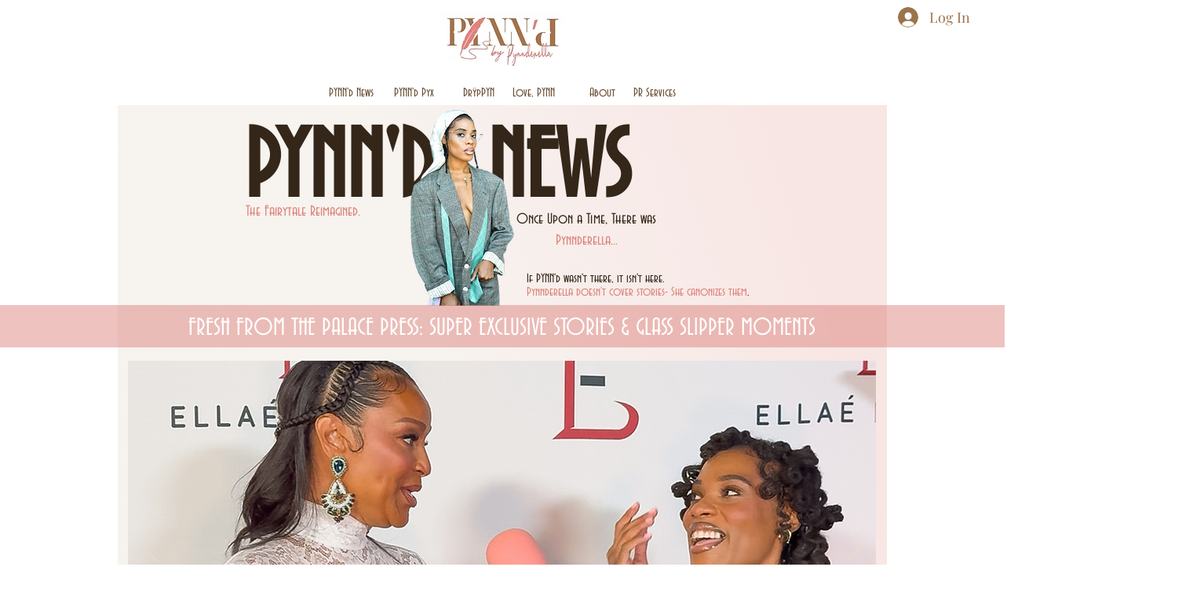

--- FILE ---
content_type: text/html; charset=utf-8
request_url: https://www.google.com/recaptcha/api2/aframe
body_size: 267
content:
<!DOCTYPE HTML><html><head><meta http-equiv="content-type" content="text/html; charset=UTF-8"></head><body><script nonce="o1NVATP7GaxiAh3OTeUHww">/** Anti-fraud and anti-abuse applications only. See google.com/recaptcha */ try{var clients={'sodar':'https://pagead2.googlesyndication.com/pagead/sodar?'};window.addEventListener("message",function(a){try{if(a.source===window.parent){var b=JSON.parse(a.data);var c=clients[b['id']];if(c){var d=document.createElement('img');d.src=c+b['params']+'&rc='+(localStorage.getItem("rc::a")?sessionStorage.getItem("rc::b"):"");window.document.body.appendChild(d);sessionStorage.setItem("rc::e",parseInt(sessionStorage.getItem("rc::e")||0)+1);localStorage.setItem("rc::h",'1769902261555');}}}catch(b){}});window.parent.postMessage("_grecaptcha_ready", "*");}catch(b){}</script></body></html>